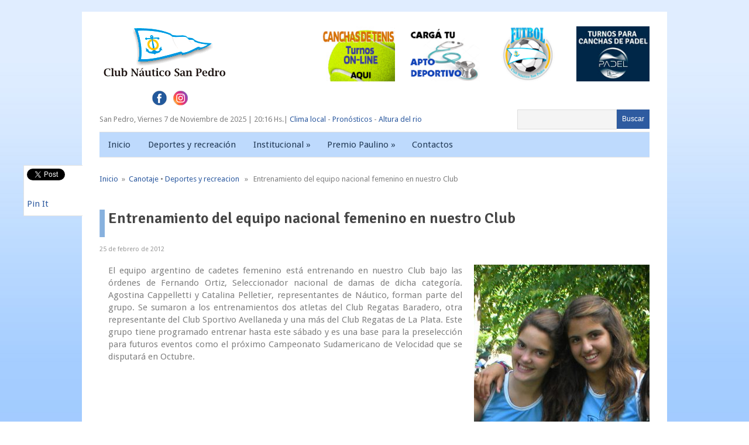

--- FILE ---
content_type: text/html; charset=utf-8
request_url: https://accounts.google.com/o/oauth2/postmessageRelay?parent=https%3A%2F%2Fnauticosanpedro.com.ar&jsh=m%3B%2F_%2Fscs%2Fabc-static%2F_%2Fjs%2Fk%3Dgapi.lb.en.W5qDlPExdtA.O%2Fd%3D1%2Frs%3DAHpOoo8JInlRP_yLzwScb00AozrrUS6gJg%2Fm%3D__features__
body_size: 162
content:
<!DOCTYPE html><html><head><title></title><meta http-equiv="content-type" content="text/html; charset=utf-8"><meta http-equiv="X-UA-Compatible" content="IE=edge"><meta name="viewport" content="width=device-width, initial-scale=1, minimum-scale=1, maximum-scale=1, user-scalable=0"><script src='https://ssl.gstatic.com/accounts/o/2580342461-postmessagerelay.js' nonce="J04dlzQI7b3DI6R7JbX-cQ"></script></head><body><script type="text/javascript" src="https://apis.google.com/js/rpc:shindig_random.js?onload=init" nonce="J04dlzQI7b3DI6R7JbX-cQ"></script></body></html>